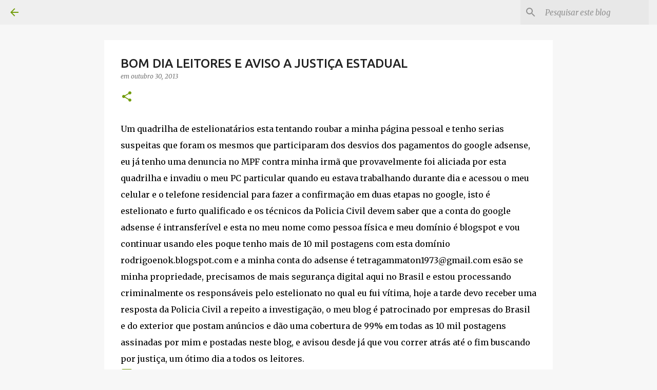

--- FILE ---
content_type: text/html; charset=utf-8
request_url: https://www.google.com/recaptcha/api2/aframe
body_size: 250
content:
<!DOCTYPE HTML><html><head><meta http-equiv="content-type" content="text/html; charset=UTF-8"></head><body><script nonce="00-oECeRDxnWrNa-6IZqkQ">/** Anti-fraud and anti-abuse applications only. See google.com/recaptcha */ try{var clients={'sodar':'https://pagead2.googlesyndication.com/pagead/sodar?'};window.addEventListener("message",function(a){try{if(a.source===window.parent){var b=JSON.parse(a.data);var c=clients[b['id']];if(c){var d=document.createElement('img');d.src=c+b['params']+'&rc='+(localStorage.getItem("rc::a")?sessionStorage.getItem("rc::b"):"");window.document.body.appendChild(d);sessionStorage.setItem("rc::e",parseInt(sessionStorage.getItem("rc::e")||0)+1);localStorage.setItem("rc::h",'1768951012492');}}}catch(b){}});window.parent.postMessage("_grecaptcha_ready", "*");}catch(b){}</script></body></html>